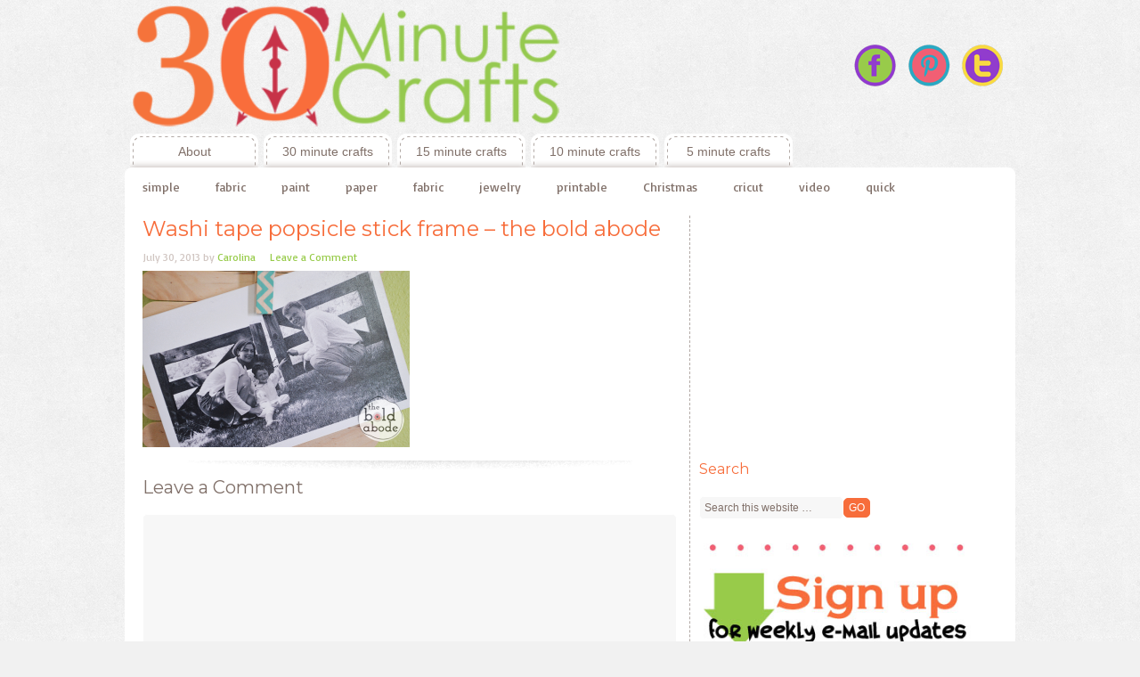

--- FILE ---
content_type: text/html
request_url: https://30minutecrafts.com/2013/07/craft-lightning-day-1-roundup-2.html/washi-tape-popsicle-stick-frame-the-bold-abode
body_size: 12423
content:
<!DOCTYPE html PUBLIC "-//W3C//DTD XHTML 1.0 Transitional//EN" "http://www.w3.org/TR/xhtml1/DTD/xhtml1-transitional.dtd">
<html xmlns="http://www.w3.org/1999/xhtml" lang="en-US" xml:lang="en-US">
<head profile="http://gmpg.org/xfn/11">
<meta http-equiv="Content-Type" content="text/html; charset=UTF-8" />
<meta name='robots' content='index, follow, max-image-preview:large, max-snippet:-1, max-video-preview:-1' />
<style>img:is([sizes="auto" i], [sizes^="auto," i]) { contain-intrinsic-size: 3000px 1500px }</style>
<!-- This site is optimized with the Yoast SEO plugin v24.7 - https://yoast.com/wordpress/plugins/seo/ -->
<title>Washi tape popsicle stick frame - the bold abode - 30 Minute Crafts</title>
<link rel="canonical" href="https://30minutecrafts.com/2013/07/craft-lightning-day-1-roundup-2.html/washi-tape-popsicle-stick-frame-the-bold-abode/" />
<meta property="og:locale" content="en_US" />
<meta property="og:type" content="article" />
<meta property="og:title" content="Washi tape popsicle stick frame - the bold abode - 30 Minute Crafts" />
<meta property="og:url" content="https://30minutecrafts.com/2013/07/craft-lightning-day-1-roundup-2.html/washi-tape-popsicle-stick-frame-the-bold-abode/" />
<meta property="og:site_name" content="30 Minute Crafts" />
<meta property="og:image" content="https://30minutecrafts.com/2013/07/craft-lightning-day-1-roundup-2.html/washi-tape-popsicle-stick-frame-the-bold-abode" />
<meta property="og:image:width" content="700" />
<meta property="og:image:height" content="464" />
<meta property="og:image:type" content="image/png" />
<script type="application/ld+json" class="yoast-schema-graph">{"@context":"https://schema.org","@graph":[{"@type":"WebPage","@id":"https://30minutecrafts.com/2013/07/craft-lightning-day-1-roundup-2.html/washi-tape-popsicle-stick-frame-the-bold-abode/","url":"https://30minutecrafts.com/2013/07/craft-lightning-day-1-roundup-2.html/washi-tape-popsicle-stick-frame-the-bold-abode/","name":"Washi tape popsicle stick frame - the bold abode - 30 Minute Crafts","isPartOf":{"@id":"https://30minutecrafts.com/#website"},"primaryImageOfPage":{"@id":"https://30minutecrafts.com/2013/07/craft-lightning-day-1-roundup-2.html/washi-tape-popsicle-stick-frame-the-bold-abode/#primaryimage"},"image":{"@id":"https://30minutecrafts.com/2013/07/craft-lightning-day-1-roundup-2.html/washi-tape-popsicle-stick-frame-the-bold-abode/#primaryimage"},"thumbnailUrl":"https://30minutecrafts.com/wp-content/uploads/2013/07/Washi-tape-popsicle-stick-frame-the-bold-abode.png","datePublished":"2013-07-30T15:12:49+00:00","breadcrumb":{"@id":"https://30minutecrafts.com/2013/07/craft-lightning-day-1-roundup-2.html/washi-tape-popsicle-stick-frame-the-bold-abode/#breadcrumb"},"inLanguage":"en-US","potentialAction":[{"@type":"ReadAction","target":["https://30minutecrafts.com/2013/07/craft-lightning-day-1-roundup-2.html/washi-tape-popsicle-stick-frame-the-bold-abode/"]}]},{"@type":"ImageObject","inLanguage":"en-US","@id":"https://30minutecrafts.com/2013/07/craft-lightning-day-1-roundup-2.html/washi-tape-popsicle-stick-frame-the-bold-abode/#primaryimage","url":"https://30minutecrafts.com/wp-content/uploads/2013/07/Washi-tape-popsicle-stick-frame-the-bold-abode.png","contentUrl":"https://30minutecrafts.com/wp-content/uploads/2013/07/Washi-tape-popsicle-stick-frame-the-bold-abode.png","width":700,"height":464},{"@type":"BreadcrumbList","@id":"https://30minutecrafts.com/2013/07/craft-lightning-day-1-roundup-2.html/washi-tape-popsicle-stick-frame-the-bold-abode/#breadcrumb","itemListElement":[{"@type":"ListItem","position":1,"name":"Home","item":"https://30minutecrafts.com/"},{"@type":"ListItem","position":2,"name":"Craft Lightning &#8211; Day 1 Roundup","item":"https://30minutecrafts.com/2013/07/craft-lightning-day-1-roundup-2.html"},{"@type":"ListItem","position":3,"name":"Washi tape popsicle stick frame &#8211; the bold abode"}]},{"@type":"WebSite","@id":"https://30minutecrafts.com/#website","url":"https://30minutecrafts.com/","name":"30 Minute Crafts","description":"Crafts and DIY done in 30 minutes or less","publisher":{"@id":"https://30minutecrafts.com/#organization"},"potentialAction":[{"@type":"SearchAction","target":{"@type":"EntryPoint","urlTemplate":"https://30minutecrafts.com/?s={search_term_string}"},"query-input":{"@type":"PropertyValueSpecification","valueRequired":true,"valueName":"search_term_string"}}],"inLanguage":"en-US"},{"@type":"Organization","@id":"https://30minutecrafts.com/#organization","name":"30 Minute Crafts","url":"https://30minutecrafts.com/","logo":{"@type":"ImageObject","inLanguage":"en-US","@id":"https://30minutecrafts.com/#/schema/logo/image/","url":"https://30minutecrafts.com/wp-content/uploads/2016/07/LARGE-square-logo.jpg","contentUrl":"https://30minutecrafts.com/wp-content/uploads/2016/07/LARGE-square-logo.jpg","width":2400,"height":2400,"caption":"30 Minute Crafts"},"image":{"@id":"https://30minutecrafts.com/#/schema/logo/image/"}}]}</script>
<!-- / Yoast SEO plugin. -->
<link rel='dns-prefetch' href='//fonts.googleapis.com' />
<link rel="alternate" type="application/rss+xml" title="30 Minute Crafts &raquo; Feed" href="https://30minutecrafts.com/feed" />
<link rel="alternate" type="application/rss+xml" title="30 Minute Crafts &raquo; Comments Feed" href="https://30minutecrafts.com/comments/feed" />
<link rel="alternate" type="application/rss+xml" title="30 Minute Crafts &raquo; Washi tape popsicle stick frame &#8211; the bold abode Comments Feed" href="https://30minutecrafts.com/2013/07/craft-lightning-day-1-roundup-2.html/washi-tape-popsicle-stick-frame-the-bold-abode/feed" />
<!-- <link rel='stylesheet' id='craftiness-theme-css' href='https://30minutecrafts.com/wp-content/themes/craftiness/style.css?ver=1.0' type='text/css' media='all' /> -->
<!-- <link rel='stylesheet' id='wp-block-library-css' href='https://30minutecrafts.com/wp-includes/css/dist/block-library/style.min.css?ver=5afd69b91bbb029a45ed2ec2d9ea5e7b' type='text/css' media='all' /> -->
<link rel="stylesheet" type="text/css" href="//30minutecrafts.com/wp-content/cache/wpfc-minified/1euc0vbk/v3rd.css" media="all"/>
<style id='classic-theme-styles-inline-css' type='text/css'>
/*! This file is auto-generated */
.wp-block-button__link{color:#fff;background-color:#32373c;border-radius:9999px;box-shadow:none;text-decoration:none;padding:calc(.667em + 2px) calc(1.333em + 2px);font-size:1.125em}.wp-block-file__button{background:#32373c;color:#fff;text-decoration:none}
</style>
<style id='global-styles-inline-css' type='text/css'>
:root{--wp--preset--aspect-ratio--square: 1;--wp--preset--aspect-ratio--4-3: 4/3;--wp--preset--aspect-ratio--3-4: 3/4;--wp--preset--aspect-ratio--3-2: 3/2;--wp--preset--aspect-ratio--2-3: 2/3;--wp--preset--aspect-ratio--16-9: 16/9;--wp--preset--aspect-ratio--9-16: 9/16;--wp--preset--color--black: #000000;--wp--preset--color--cyan-bluish-gray: #abb8c3;--wp--preset--color--white: #ffffff;--wp--preset--color--pale-pink: #f78da7;--wp--preset--color--vivid-red: #cf2e2e;--wp--preset--color--luminous-vivid-orange: #ff6900;--wp--preset--color--luminous-vivid-amber: #fcb900;--wp--preset--color--light-green-cyan: #7bdcb5;--wp--preset--color--vivid-green-cyan: #00d084;--wp--preset--color--pale-cyan-blue: #8ed1fc;--wp--preset--color--vivid-cyan-blue: #0693e3;--wp--preset--color--vivid-purple: #9b51e0;--wp--preset--gradient--vivid-cyan-blue-to-vivid-purple: linear-gradient(135deg,rgba(6,147,227,1) 0%,rgb(155,81,224) 100%);--wp--preset--gradient--light-green-cyan-to-vivid-green-cyan: linear-gradient(135deg,rgb(122,220,180) 0%,rgb(0,208,130) 100%);--wp--preset--gradient--luminous-vivid-amber-to-luminous-vivid-orange: linear-gradient(135deg,rgba(252,185,0,1) 0%,rgba(255,105,0,1) 100%);--wp--preset--gradient--luminous-vivid-orange-to-vivid-red: linear-gradient(135deg,rgba(255,105,0,1) 0%,rgb(207,46,46) 100%);--wp--preset--gradient--very-light-gray-to-cyan-bluish-gray: linear-gradient(135deg,rgb(238,238,238) 0%,rgb(169,184,195) 100%);--wp--preset--gradient--cool-to-warm-spectrum: linear-gradient(135deg,rgb(74,234,220) 0%,rgb(151,120,209) 20%,rgb(207,42,186) 40%,rgb(238,44,130) 60%,rgb(251,105,98) 80%,rgb(254,248,76) 100%);--wp--preset--gradient--blush-light-purple: linear-gradient(135deg,rgb(255,206,236) 0%,rgb(152,150,240) 100%);--wp--preset--gradient--blush-bordeaux: linear-gradient(135deg,rgb(254,205,165) 0%,rgb(254,45,45) 50%,rgb(107,0,62) 100%);--wp--preset--gradient--luminous-dusk: linear-gradient(135deg,rgb(255,203,112) 0%,rgb(199,81,192) 50%,rgb(65,88,208) 100%);--wp--preset--gradient--pale-ocean: linear-gradient(135deg,rgb(255,245,203) 0%,rgb(182,227,212) 50%,rgb(51,167,181) 100%);--wp--preset--gradient--electric-grass: linear-gradient(135deg,rgb(202,248,128) 0%,rgb(113,206,126) 100%);--wp--preset--gradient--midnight: linear-gradient(135deg,rgb(2,3,129) 0%,rgb(40,116,252) 100%);--wp--preset--font-size--small: 13px;--wp--preset--font-size--medium: 20px;--wp--preset--font-size--large: 36px;--wp--preset--font-size--x-large: 42px;--wp--preset--spacing--20: 0.44rem;--wp--preset--spacing--30: 0.67rem;--wp--preset--spacing--40: 1rem;--wp--preset--spacing--50: 1.5rem;--wp--preset--spacing--60: 2.25rem;--wp--preset--spacing--70: 3.38rem;--wp--preset--spacing--80: 5.06rem;--wp--preset--shadow--natural: 6px 6px 9px rgba(0, 0, 0, 0.2);--wp--preset--shadow--deep: 12px 12px 50px rgba(0, 0, 0, 0.4);--wp--preset--shadow--sharp: 6px 6px 0px rgba(0, 0, 0, 0.2);--wp--preset--shadow--outlined: 6px 6px 0px -3px rgba(255, 255, 255, 1), 6px 6px rgba(0, 0, 0, 1);--wp--preset--shadow--crisp: 6px 6px 0px rgba(0, 0, 0, 1);}:where(.is-layout-flex){gap: 0.5em;}:where(.is-layout-grid){gap: 0.5em;}body .is-layout-flex{display: flex;}.is-layout-flex{flex-wrap: wrap;align-items: center;}.is-layout-flex > :is(*, div){margin: 0;}body .is-layout-grid{display: grid;}.is-layout-grid > :is(*, div){margin: 0;}:where(.wp-block-columns.is-layout-flex){gap: 2em;}:where(.wp-block-columns.is-layout-grid){gap: 2em;}:where(.wp-block-post-template.is-layout-flex){gap: 1.25em;}:where(.wp-block-post-template.is-layout-grid){gap: 1.25em;}.has-black-color{color: var(--wp--preset--color--black) !important;}.has-cyan-bluish-gray-color{color: var(--wp--preset--color--cyan-bluish-gray) !important;}.has-white-color{color: var(--wp--preset--color--white) !important;}.has-pale-pink-color{color: var(--wp--preset--color--pale-pink) !important;}.has-vivid-red-color{color: var(--wp--preset--color--vivid-red) !important;}.has-luminous-vivid-orange-color{color: var(--wp--preset--color--luminous-vivid-orange) !important;}.has-luminous-vivid-amber-color{color: var(--wp--preset--color--luminous-vivid-amber) !important;}.has-light-green-cyan-color{color: var(--wp--preset--color--light-green-cyan) !important;}.has-vivid-green-cyan-color{color: var(--wp--preset--color--vivid-green-cyan) !important;}.has-pale-cyan-blue-color{color: var(--wp--preset--color--pale-cyan-blue) !important;}.has-vivid-cyan-blue-color{color: var(--wp--preset--color--vivid-cyan-blue) !important;}.has-vivid-purple-color{color: var(--wp--preset--color--vivid-purple) !important;}.has-black-background-color{background-color: var(--wp--preset--color--black) !important;}.has-cyan-bluish-gray-background-color{background-color: var(--wp--preset--color--cyan-bluish-gray) !important;}.has-white-background-color{background-color: var(--wp--preset--color--white) !important;}.has-pale-pink-background-color{background-color: var(--wp--preset--color--pale-pink) !important;}.has-vivid-red-background-color{background-color: var(--wp--preset--color--vivid-red) !important;}.has-luminous-vivid-orange-background-color{background-color: var(--wp--preset--color--luminous-vivid-orange) !important;}.has-luminous-vivid-amber-background-color{background-color: var(--wp--preset--color--luminous-vivid-amber) !important;}.has-light-green-cyan-background-color{background-color: var(--wp--preset--color--light-green-cyan) !important;}.has-vivid-green-cyan-background-color{background-color: var(--wp--preset--color--vivid-green-cyan) !important;}.has-pale-cyan-blue-background-color{background-color: var(--wp--preset--color--pale-cyan-blue) !important;}.has-vivid-cyan-blue-background-color{background-color: var(--wp--preset--color--vivid-cyan-blue) !important;}.has-vivid-purple-background-color{background-color: var(--wp--preset--color--vivid-purple) !important;}.has-black-border-color{border-color: var(--wp--preset--color--black) !important;}.has-cyan-bluish-gray-border-color{border-color: var(--wp--preset--color--cyan-bluish-gray) !important;}.has-white-border-color{border-color: var(--wp--preset--color--white) !important;}.has-pale-pink-border-color{border-color: var(--wp--preset--color--pale-pink) !important;}.has-vivid-red-border-color{border-color: var(--wp--preset--color--vivid-red) !important;}.has-luminous-vivid-orange-border-color{border-color: var(--wp--preset--color--luminous-vivid-orange) !important;}.has-luminous-vivid-amber-border-color{border-color: var(--wp--preset--color--luminous-vivid-amber) !important;}.has-light-green-cyan-border-color{border-color: var(--wp--preset--color--light-green-cyan) !important;}.has-vivid-green-cyan-border-color{border-color: var(--wp--preset--color--vivid-green-cyan) !important;}.has-pale-cyan-blue-border-color{border-color: var(--wp--preset--color--pale-cyan-blue) !important;}.has-vivid-cyan-blue-border-color{border-color: var(--wp--preset--color--vivid-cyan-blue) !important;}.has-vivid-purple-border-color{border-color: var(--wp--preset--color--vivid-purple) !important;}.has-vivid-cyan-blue-to-vivid-purple-gradient-background{background: var(--wp--preset--gradient--vivid-cyan-blue-to-vivid-purple) !important;}.has-light-green-cyan-to-vivid-green-cyan-gradient-background{background: var(--wp--preset--gradient--light-green-cyan-to-vivid-green-cyan) !important;}.has-luminous-vivid-amber-to-luminous-vivid-orange-gradient-background{background: var(--wp--preset--gradient--luminous-vivid-amber-to-luminous-vivid-orange) !important;}.has-luminous-vivid-orange-to-vivid-red-gradient-background{background: var(--wp--preset--gradient--luminous-vivid-orange-to-vivid-red) !important;}.has-very-light-gray-to-cyan-bluish-gray-gradient-background{background: var(--wp--preset--gradient--very-light-gray-to-cyan-bluish-gray) !important;}.has-cool-to-warm-spectrum-gradient-background{background: var(--wp--preset--gradient--cool-to-warm-spectrum) !important;}.has-blush-light-purple-gradient-background{background: var(--wp--preset--gradient--blush-light-purple) !important;}.has-blush-bordeaux-gradient-background{background: var(--wp--preset--gradient--blush-bordeaux) !important;}.has-luminous-dusk-gradient-background{background: var(--wp--preset--gradient--luminous-dusk) !important;}.has-pale-ocean-gradient-background{background: var(--wp--preset--gradient--pale-ocean) !important;}.has-electric-grass-gradient-background{background: var(--wp--preset--gradient--electric-grass) !important;}.has-midnight-gradient-background{background: var(--wp--preset--gradient--midnight) !important;}.has-small-font-size{font-size: var(--wp--preset--font-size--small) !important;}.has-medium-font-size{font-size: var(--wp--preset--font-size--medium) !important;}.has-large-font-size{font-size: var(--wp--preset--font-size--large) !important;}.has-x-large-font-size{font-size: var(--wp--preset--font-size--x-large) !important;}
:where(.wp-block-post-template.is-layout-flex){gap: 1.25em;}:where(.wp-block-post-template.is-layout-grid){gap: 1.25em;}
:where(.wp-block-columns.is-layout-flex){gap: 2em;}:where(.wp-block-columns.is-layout-grid){gap: 2em;}
:root :where(.wp-block-pullquote){font-size: 1.5em;line-height: 1.6;}
</style>
<link rel='stylesheet' id='googlefonts-css' href='https://fonts.googleapis.com/css?family=Montserrat:400|Basic:400' type='text/css' media='all' />
<style id='akismet-widget-style-inline-css' type='text/css'>
.a-stats {
--akismet-color-mid-green: #357b49;
--akismet-color-white: #fff;
--akismet-color-light-grey: #f6f7f7;
max-width: 350px;
width: auto;
}
.a-stats * {
all: unset;
box-sizing: border-box;
}
.a-stats strong {
font-weight: 600;
}
.a-stats a.a-stats__link,
.a-stats a.a-stats__link:visited,
.a-stats a.a-stats__link:active {
background: var(--akismet-color-mid-green);
border: none;
box-shadow: none;
border-radius: 8px;
color: var(--akismet-color-white);
cursor: pointer;
display: block;
font-family: -apple-system, BlinkMacSystemFont, 'Segoe UI', 'Roboto', 'Oxygen-Sans', 'Ubuntu', 'Cantarell', 'Helvetica Neue', sans-serif;
font-weight: 500;
padding: 12px;
text-align: center;
text-decoration: none;
transition: all 0.2s ease;
}
/* Extra specificity to deal with TwentyTwentyOne focus style */
.widget .a-stats a.a-stats__link:focus {
background: var(--akismet-color-mid-green);
color: var(--akismet-color-white);
text-decoration: none;
}
.a-stats a.a-stats__link:hover {
filter: brightness(110%);
box-shadow: 0 4px 12px rgba(0, 0, 0, 0.06), 0 0 2px rgba(0, 0, 0, 0.16);
}
.a-stats .count {
color: var(--akismet-color-white);
display: block;
font-size: 1.5em;
line-height: 1.4;
padding: 0 13px;
white-space: nowrap;
}
</style>
<script src='//30minutecrafts.com/wp-content/cache/wpfc-minified/za71efb/v3rd.js' type="text/javascript"></script>
<!-- <script type="text/javascript" src="https://30minutecrafts.com/wp-includes/js/jquery/jquery.min.js?ver=3.7.1" id="jquery-core-js"></script> -->
<!-- <script type="text/javascript" src="https://30minutecrafts.com/wp-includes/js/jquery/jquery-migrate.min.js?ver=3.4.1" id="jquery-migrate-js"></script> -->
<!--[if lt IE 9]>
<script type="text/javascript" src="https://30minutecrafts.com/wp-content/themes/genesis/lib/js/html5shiv.min.js?ver=3.7.3" id="html5shiv-js"></script>
<![endif]-->
<link rel="https://api.w.org/" href="https://30minutecrafts.com/wp-json/" /><link rel="alternate" title="JSON" type="application/json" href="https://30minutecrafts.com/wp-json/wp/v2/media/2404" /><link rel="EditURI" type="application/rsd+xml" title="RSD" href="https://30minutecrafts.com/xmlrpc.php?rsd" />
<link rel='shortlink' href='https://30minutecrafts.com/?p=2404' />
<link rel="alternate" title="oEmbed (JSON)" type="application/json+oembed" href="https://30minutecrafts.com/wp-json/oembed/1.0/embed?url=https%3A%2F%2F30minutecrafts.com%2F2013%2F07%2Fcraft-lightning-day-1-roundup-2.html%2Fwashi-tape-popsicle-stick-frame-the-bold-abode" />
<link rel="alternate" title="oEmbed (XML)" type="text/xml+oembed" href="https://30minutecrafts.com/wp-json/oembed/1.0/embed?url=https%3A%2F%2F30minutecrafts.com%2F2013%2F07%2Fcraft-lightning-day-1-roundup-2.html%2Fwashi-tape-popsicle-stick-frame-the-bold-abode&#038;format=xml" />
<style type='text/css' media='screen'>
h1{ font-family:"Montserrat", arial, sans-serif;}
h2{ font-family:"Montserrat", arial, sans-serif;}
h3{ font-family:"Montserrat", arial, sans-serif;}
h4{ font-family:"Montserrat", arial, sans-serif;}
h5{ font-family:"Montserrat", arial, sans-serif;}
h6{ font-family:"Montserrat", arial, sans-serif;}
body{ font-family:"Basic", arial, sans-serif;}
blockquote{ font-family:"Basic", arial, sans-serif;}
p{ font-family:"Basic", arial, sans-serif;}
li{ font-family:"Basic", arial, sans-serif;}
</style>
<!-- fonts delivered by Wordpress Google Fonts, a plugin by Adrian3.com --><link rel="pingback" href="https://30minutecrafts.com/xmlrpc.php" />
<style type="text/css">#header { background: url(https://30minutecrafts.com/wp-content/uploads/2016/07/cropped-final-rectangle-logo.png) no-repeat !important; }</style>
<script>
(function(i,s,o,g,r,a,m){i['GoogleAnalyticsObject']=r;i[r]=i[r]||function(){
(i[r].q=i[r].q||[]).push(arguments)},i[r].l=1*new Date();a=s.createElement(o),
m=s.getElementsByTagName(o)[0];a.async=1;a.src=g;m.parentNode.insertBefore(a,m)
})(window,document,'script','//www.google-analytics.com/analytics.js','ga');
ga('create', 'UA-35637171-1', '30minutecrafts.com');
ga('send', 'pageview');
</script>
<meta name="p:domain_verify" content="43119bf72a1eff36a03d2b4a77be758c"/>
<meta name="google-site-verification" content="sjk1x720vE-1oFIy_7Iz3e4C8UYm_kJFTaWuTkzhmH0" /><link rel="icon" href="https://30minutecrafts.com/wp-content/uploads/2016/07/cropped-512px-logo-32x32.jpg" sizes="32x32" />
<link rel="icon" href="https://30minutecrafts.com/wp-content/uploads/2016/07/cropped-512px-logo-192x192.jpg" sizes="192x192" />
<link rel="apple-touch-icon" href="https://30minutecrafts.com/wp-content/uploads/2016/07/cropped-512px-logo-180x180.jpg" />
<meta name="msapplication-TileImage" content="https://30minutecrafts.com/wp-content/uploads/2016/07/cropped-512px-logo-270x270.jpg" />
</head>
<body class="attachment attachment-template-default single single-attachment postid-2404 attachmentid-2404 attachment-png custom-header header-image content-sidebar craftiness-yellow"><div id="wrap"><div id="header"><div class="wrap"><div id="title-area"><p id="title"><a href="https://30minutecrafts.com/">30 Minute Crafts</a></p><p id="description">Crafts and DIY done in 30 minutes or less</p></div><div class="widget-area header-widget-area"><div id="text-2" class="widget widget_text"><div class="widget-wrap">			<div class="textwidget"><center> <a href="https://www.facebook.com/30minutecrafts" target="_blank"><img src=" https://30minutecrafts.com/wp-content/uploads/2012/10/smfbbt.png" style="" border="0" /></a>
<a href="https://pinterest.com/craftmoore/30-minute-crafts/" target="_blank"><img src="https://30minutecrafts.com/wp-content/uploads/2012/10/smpinbt.png" style="" border="0" /></a>
<a href="https://www.twitter.com/30minutecrafts" target="_blank"><img src=" https://30minutecrafts.com/wp-content/uploads/2012/10/smtwtlg.png " style="" border="0" /></a>
</center>
</div>
</div></div>
</div></div></div><div id="nav"><div class="wrap"><ul id="menu-one" class="menu genesis-nav-menu menu-primary js-superfish"><li id="menu-item-147" class="menu-item menu-item-type-post_type menu-item-object-page menu-item-has-children menu-item-147"><a href="https://30minutecrafts.com/about">About</a>
<ul class="sub-menu">
<li id="menu-item-2251" class="menu-item menu-item-type-post_type menu-item-object-page menu-item-2251"><a href="https://30minutecrafts.com/about">About</a></li>
<li id="menu-item-2250" class="menu-item menu-item-type-post_type menu-item-object-page menu-item-2250"><a href="https://30minutecrafts.com/privacy-policy">Privacy Policy</a></li>
</ul>
</li>
<li id="menu-item-9794" class="menu-item menu-item-type-taxonomy menu-item-object-category menu-item-9794"><a href="https://30minutecrafts.com/category/30-minutes">30 minute crafts</a></li>
<li id="menu-item-9793" class="menu-item menu-item-type-taxonomy menu-item-object-category menu-item-9793"><a href="https://30minutecrafts.com/category/15-minute-crafts">15 minute crafts</a></li>
<li id="menu-item-10406" class="menu-item menu-item-type-taxonomy menu-item-object-category menu-item-10406"><a href="https://30minutecrafts.com/category/10-minutes">10 minute crafts</a></li>
<li id="menu-item-10407" class="menu-item menu-item-type-taxonomy menu-item-object-category menu-item-10407"><a href="https://30minutecrafts.com/category/5-minute-crafts">5 minute crafts</a></li>
</ul></div></div><div id="subnav"><div class="wrap"><ul id="menu-two" class="menu genesis-nav-menu menu-secondary js-superfish"><li id="menu-item-117" class="menu-item menu-item-type-taxonomy menu-item-object-category menu-item-117"><a href="https://30minutecrafts.com/category/simple">simple</a></li>
<li id="menu-item-119" class="menu-item menu-item-type-taxonomy menu-item-object-category menu-item-119"><a href="https://30minutecrafts.com/category/fabric">fabric</a></li>
<li id="menu-item-224" class="menu-item menu-item-type-taxonomy menu-item-object-category menu-item-224"><a href="https://30minutecrafts.com/category/paint">paint</a></li>
<li id="menu-item-225" class="menu-item menu-item-type-taxonomy menu-item-object-category menu-item-225"><a href="https://30minutecrafts.com/category/paper">paper</a></li>
<li id="menu-item-7006" class="menu-item menu-item-type-taxonomy menu-item-object-category menu-item-7006"><a href="https://30minutecrafts.com/category/fabric">fabric</a></li>
<li id="menu-item-7007" class="menu-item menu-item-type-taxonomy menu-item-object-category menu-item-7007"><a href="https://30minutecrafts.com/category/jewelry">jewelry</a></li>
<li id="menu-item-7008" class="menu-item menu-item-type-taxonomy menu-item-object-category menu-item-7008"><a href="https://30minutecrafts.com/category/printable-2">printable</a></li>
<li id="menu-item-7005" class="menu-item menu-item-type-taxonomy menu-item-object-category menu-item-7005"><a href="https://30minutecrafts.com/category/christmas">Christmas</a></li>
<li id="menu-item-10409" class="menu-item menu-item-type-taxonomy menu-item-object-category menu-item-10409"><a href="https://30minutecrafts.com/category/cricut">cricut</a></li>
<li id="menu-item-10410" class="menu-item menu-item-type-taxonomy menu-item-object-category menu-item-10410"><a href="https://30minutecrafts.com/category/video">video</a></li>
<li id="menu-item-10411" class="menu-item menu-item-type-taxonomy menu-item-object-category menu-item-10411"><a href="https://30minutecrafts.com/category/quick">quick</a></li>
</ul></div></div><div id="inner"><div class="wrap"><div id="content-sidebar-wrap"><div id="content" class="hfeed"><div class="post-2404 attachment type-attachment status-inherit hentry entry"><h1 class="entry-title">Washi tape popsicle stick frame &#8211; the bold abode</h1>
<div class="post-info"><span class="date published time" title="2013-07-30T08:12:49-07:00">July 30, 2013</span>  by <span class="author vcard"><span class="fn"><a href="https://30minutecrafts.com/author/carolina" rel="author">Carolina</a></span></span> <span class="post-comments"><a href="https://30minutecrafts.com/2013/07/craft-lightning-day-1-roundup-2.html/washi-tape-popsicle-stick-frame-the-bold-abode#respond">Leave a Comment</a></span> </div><div class="entry-content"><p class="attachment"><a href='https://30minutecrafts.com/wp-content/uploads/2013/07/Washi-tape-popsicle-stick-frame-the-bold-abode.png'><img decoding="async" width="300" height="198" src="https://30minutecrafts.com/wp-content/uploads/2013/07/Washi-tape-popsicle-stick-frame-the-bold-abode-300x198.png" class="attachment-medium size-medium" alt="" srcset="https://30minutecrafts.com/wp-content/uploads/2013/07/Washi-tape-popsicle-stick-frame-the-bold-abode-300x198.png 300w, https://30minutecrafts.com/wp-content/uploads/2013/07/Washi-tape-popsicle-stick-frame-the-bold-abode.png 700w" sizes="(max-width: 300px) 100vw, 300px" /></a></p>
</div><div class="post-meta"> </div></div>	<div id="respond" class="comment-respond">
<h3 id="reply-title" class="comment-reply-title">Leave a Comment <small><a rel="nofollow" id="cancel-comment-reply-link" href="/2013/07/craft-lightning-day-1-roundup-2.html/washi-tape-popsicle-stick-frame-the-bold-abode#respond" style="display:none;">Cancel reply</a></small></h3><form action="https://30minutecrafts.com/wp-comments-post.php" method="post" id="commentform" class="comment-form" novalidate><p class="comment-form-comment"><textarea id="comment" name="comment" cols="45" rows="8" tabindex="4" aria-required="true"></textarea></p><p class="comment-form-author"><input id="author" name="author" type="text" value="" size="30" tabindex="1" aria-required="true" /><label for="author">Name</label> <span class="required">*</span></p>
<p class="comment-form-email"><input id="email" name="email" type="text" value="" size="30" tabindex="2" aria-required="true" /><label for="email">Email</label> <span class="required">*</span></p>
<p class="comment-form-url"><input id="url" name="url" type="text" value="" size="30" tabindex="3" /><label for="url">Website</label></p>
<p class="form-submit"><input name="submit" type="submit" id="submit" class="submit" value="Post Comment" /> <input type='hidden' name='comment_post_ID' value='2404' id='comment_post_ID' />
<input type='hidden' name='comment_parent' id='comment_parent' value='0' />
</p><p style="display: none;"><input type="hidden" id="akismet_comment_nonce" name="akismet_comment_nonce" value="eed4538200" /></p><p style="display: none !important;" class="akismet-fields-container" data-prefix="ak_"><label>&#916;<textarea name="ak_hp_textarea" cols="45" rows="8" maxlength="100"></textarea></label><input type="hidden" id="ak_js_1" name="ak_js" value="50"/><script>document.getElementById( "ak_js_1" ).setAttribute( "value", ( new Date() ).getTime() );</script></p></form>	</div><!-- #respond -->
<p class="akismet_comment_form_privacy_notice">This site uses Akismet to reduce spam. <a href="https://akismet.com/privacy/" target="_blank" rel="nofollow noopener">Learn how your comment data is processed.</a></p></div><div id="sidebar" class="sidebar widget-area"><div id="text-5" class="widget widget_text"><div class="widget-wrap">			<div class="textwidget"><script type="text/javascript"><!--
google_ad_client = "ca-pub-3581467114911665";
/* 30 Minute Crafts */
google_ad_slot = "0108938367";
google_ad_width = 300;
google_ad_height = 250;
//-->
</script>
<script type="text/javascript" src="https://pagead2.googlesyndication.com/pagead/show_ads.js">
</script></div>
</div></div>
<div id="search-3" class="widget widget_search"><div class="widget-wrap"><h4 class="widget-title widgettitle">Search</h4>
<form method="get" class="searchform search-form" action="https://30minutecrafts.com/" role="search" ><input type="text" value="Search this website &#x02026;" name="s" class="s search-input" onfocus="if ('Search this website &#x2026;' === this.value) {this.value = '';}" onblur="if ('' === this.value) {this.value = 'Search this website &#x2026;';}" /><input type="submit" class="searchsubmit search-submit" value="Go" /></form></div></div>
<div id="text-23" class="widget widget_text"><div class="widget-wrap">			<div class="textwidget"><img src="https://30minutecrafts.com/wp-content/uploads/2015/05/divider-bar.jpg" style="" border="0" /></a>
<img src="https://30minutecrafts.com/wp-content/uploads/2015/05/sign-up-bar-copy.jpg" style="" border="0" /></a>
<div class="fd-ef-5ef6e6f69eb55b00269bdd55">
<style>
html.fd-ef-5ef6e6f69eb55b00269bdd55 {
font-size: 10px;
font-family: sans-serif;
line-height: 1.15;
-ms-overflow-style: scrollbar;
-ms-text-size-adjust: 100%;
-webkit-text-size-adjust: 100%;
-webkit-tap-highlight-color: rgba(0, 0, 0, 0);
}
.fd-ef-5ef6e6f69eb55b00269bdd55 *,
.fd-ef-5ef6e6f69eb55b00269bdd55 *::before,
.fd-ef-5ef6e6f69eb55b00269bdd55 *::after {
box-sizing: border-box;
}
.fd-ef-5ef6e6f69eb55b00269bdd55 body {
margin: 0;
}
.fd-ef-5ef6e6f69eb55b00269bdd55 [tabindex="-1"]:focus {
outline: none !important;
}
.fd-ef-5ef6e6f69eb55b00269bdd55 hr {
height: 0;
overflow: visible;
box-sizing: content-box;
}
.fd-ef-5ef6e6f69eb55b00269bdd55 h1,
.fd-ef-5ef6e6f69eb55b00269bdd55 h2,
.fd-ef-5ef6e6f69eb55b00269bdd55 h3,
.fd-ef-5ef6e6f69eb55b00269bdd55 h4,
.fd-ef-5ef6e6f69eb55b00269bdd55 h5,
.fd-ef-5ef6e6f69eb55b00269bdd55 h6 {
margin-top: 0;
margin-bottom: 0.7em;
}
.fd-ef-5ef6e6f69eb55b00269bdd55 p {
margin-top: 0;
margin-bottom: 1rem;
}
.fd-ef-5ef6e6f69eb55b00269bdd55 abbr[title],
.fd-ef-5ef6e6f69eb55b00269bdd55 abbr[data-original-title] {
cursor: help;
border-bottom: 0;
-webkit-text-decoration: underline dotted;
text-decoration: underline dotted;
}
.fd-ef-5ef6e6f69eb55b00269bdd55 address {
font-style: normal;
line-height: inherit;
margin-bottom: 1.4rem;
}
.fd-ef-5ef6e6f69eb55b00269bdd55 ol,
.fd-ef-5ef6e6f69eb55b00269bdd55 ul,
.fd-ef-5ef6e6f69eb55b00269bdd55 dl {
margin-top: 0;
margin-bottom: 1.4rem;
}
.fd-ef-5ef6e6f69eb55b00269bdd55 ol ol,
.fd-ef-5ef6e6f69eb55b00269bdd55 ul ul,
.fd-ef-5ef6e6f69eb55b00269bdd55 ol ul,
.fd-ef-5ef6e6f69eb55b00269bdd55 ul ol {
margin-bottom: 0;
}
.fd-ef-5ef6e6f69eb55b00269bdd55 dt {
font-weight: bolder;
}
.fd-ef-5ef6e6f69eb55b00269bdd55 dd {
margin-left: 0;
margin-bottom: 0.7rem;
}
.fd-ef-5ef6e6f69eb55b00269bdd55 blockquote {
margin: 0 0 1.4rem;
}
.fd-ef-5ef6e6f69eb55b00269bdd55 dfn {
font-style: italic;
}
.fd-ef-5ef6e6f69eb55b00269bdd55 b,
.fd-ef-5ef6e6f69eb55b00269bdd55 strong {
font-weight: bolder;
}
.fd-ef-5ef6e6f69eb55b00269bdd55 small {
font-size: 80%;
}
.fd-ef-5ef6e6f69eb55b00269bdd55 sub,
.fd-ef-5ef6e6f69eb55b00269bdd55 sup {
position: relative;
font-size: 75%;
line-height: 0;
vertical-align: baseline;
}
.fd-ef-5ef6e6f69eb55b00269bdd55 sub {
bottom: -0.25em;
}
.fd-ef-5ef6e6f69eb55b00269bdd55 sup {
top: -0.5em;
}
.fd-ef-5ef6e6f69eb55b00269bdd55 a {
color: #000000;
text-decoration: none;
background-color: transparent;
-webkit-text-decoration-skip: objects;
}
.fd-ef-5ef6e6f69eb55b00269bdd55 a:hover {
color: #4396fd;
text-decoration: none;
}
.fd-ef-5ef6e6f69eb55b00269bdd55 pre,
.fd-ef-5ef6e6f69eb55b00269bdd55 code,
.fd-ef-5ef6e6f69eb55b00269bdd55 kbd,
.fd-ef-5ef6e6f69eb55b00269bdd55 samp {
font-size: 1em;
font-family: monospace;
}
.fd-ef-5ef6e6f69eb55b00269bdd55 pre {
overflow: auto;
margin-top: 0;
margin-bottom: 1.4rem;
}
.fd-ef-5ef6e6f69eb55b00269bdd55 figure {
margin: 0 0 1.4rem;
}
.fd-ef-5ef6e6f69eb55b00269bdd55 img {
border-style: none;
vertical-align: middle;
}
.fd-ef-5ef6e6f69eb55b00269bdd55 svg:not(:root) {
overflow: hidden;
}
.fd-ef-5ef6e6f69eb55b00269bdd55 a,
.fd-ef-5ef6e6f69eb55b00269bdd55 area,
.fd-ef-5ef6e6f69eb55b00269bdd55 button,
.fd-ef-5ef6e6f69eb55b00269bdd55 [role="button"],
.fd-ef-5ef6e6f69eb55b00269bdd55 input,
.fd-ef-5ef6e6f69eb55b00269bdd55 label,
.fd-ef-5ef6e6f69eb55b00269bdd55 select,
.fd-ef-5ef6e6f69eb55b00269bdd55 summary,
.fd-ef-5ef6e6f69eb55b00269bdd55 textarea {
touch-action: manipulation;
}
.fd-ef-5ef6e6f69eb55b00269bdd55 label {
display: inline-block;
font-weight: bolder;
margin-bottom: 0.7rem;
}
.fd-ef-5ef6e6f69eb55b00269bdd55 button:focus {
outline: 1px dotted;
}
.fd-ef-5ef6e6f69eb55b00269bdd55 input,
.fd-ef-5ef6e6f69eb55b00269bdd55 button,
.fd-ef-5ef6e6f69eb55b00269bdd55 select,
.fd-ef-5ef6e6f69eb55b00269bdd55 optgroup,
.fd-ef-5ef6e6f69eb55b00269bdd55 textarea {
margin: 0;
font-size: inherit;
font-family: inherit;
line-height: inherit;
}
.fd-ef-5ef6e6f69eb55b00269bdd55 button,
.fd-ef-5ef6e6f69eb55b00269bdd55 input {
overflow: visible;
}
.fd-ef-5ef6e6f69eb55b00269bdd55 button,
.fd-ef-5ef6e6f69eb55b00269bdd55 select {
text-transform: none;
}
.fd-ef-5ef6e6f69eb55b00269bdd55 button,
html.fd-ef-5ef6e6f69eb55b00269bdd55 [type="button"],
.fd-ef-5ef6e6f69eb55b00269bdd55 [type="reset"],
.fd-ef-5ef6e6f69eb55b00269bdd55 [type="submit"] {
-webkit-appearance: button;
}
.fd-ef-5ef6e6f69eb55b00269bdd55 button::-moz-focus-inner,
.fd-ef-5ef6e6f69eb55b00269bdd55 [type="button"]::-moz-focus-inner,
.fd-ef-5ef6e6f69eb55b00269bdd55 [type="reset"]::-moz-focus-inner,
.fd-ef-5ef6e6f69eb55b00269bdd55 [type="submit"]::-moz-focus-inner {
padding: 0;
border-style: none;
}
.fd-ef-5ef6e6f69eb55b00269bdd55 input[type="radio"],
.fd-ef-5ef6e6f69eb55b00269bdd55 input[type="checkbox"] {
padding: 0;
box-sizing: border-box;
}
.fd-ef-5ef6e6f69eb55b00269bdd55 input[type="date"],
.fd-ef-5ef6e6f69eb55b00269bdd55 input[type="time"],
.fd-ef-5ef6e6f69eb55b00269bdd55 input[type="datetime-local"],
.fd-ef-5ef6e6f69eb55b00269bdd55 input[type="month"] {
-webkit-appearance: listbox;
}
.fd-ef-5ef6e6f69eb55b00269bdd55 textarea {
resize: vertical;
overflow: auto;
}
.fd-ef-5ef6e6f69eb55b00269bdd55 fieldset {
border: 0;
margin: 0;
padding: 0;
min-width: 0;
}
.fd-ef-5ef6e6f69eb55b00269bdd55 legend {
color: inherit;
width: 100%;
display: block;
padding: 0;
font-size: 2.0999999999999996rem;
max-width: 100%;
line-height: inherit;
white-space: normal;
margin-bottom: 0.7rem;
}
.fd-ef-5ef6e6f69eb55b00269bdd55 progress {
vertical-align: baseline;
}
.fd-ef-5ef6e6f69eb55b00269bdd55 [type="number"]::-webkit-inner-spin-button,
.fd-ef-5ef6e6f69eb55b00269bdd55 [type="number"]::-webkit-outer-spin-button {
height: auto;
}
.fd-ef-5ef6e6f69eb55b00269bdd55 [type="search"] {
outline-offset: -2px;
-webkit-appearance: none;
}
.fd-ef-5ef6e6f69eb55b00269bdd55 [type="search"]::-webkit-search-cancel-button,
.fd-ef-5ef6e6f69eb55b00269bdd55 [type="search"]::-webkit-search-decoration {
-webkit-appearance: none;
}
.fd-ef-5ef6e6f69eb55b00269bdd55 ::-webkit-file-upload-button {
font: inherit;
-webkit-appearance: button;
}
.fd-ef-5ef6e6f69eb55b00269bdd55 output {
display: inline-block;
}
.fd-ef-5ef6e6f69eb55b00269bdd55 summary {
display: list-item;
}
.fd-ef-5ef6e6f69eb55b00269bdd55 template {
display: none;
}
.fd-ef-5ef6e6f69eb55b00269bdd55 [hidden] {
display: none !important;
}
html.fd-ef-5ef6e6f69eb55b00269bdd55,
html.fd-ef-5ef6e6f69eb55b00269bdd55 body {
width: 100%;
height: 100%;
}
.fd-ef-5ef6e6f69eb55b00269bdd55 .fd-form-control {
width: 100%;
display: block;
box-shadow: none;
-webkit-transition: all 0.4s;
transition: all 0.4s;
}
.fd-ef-5ef6e6f69eb55b00269bdd55 .fd-form-control::-webkit-input-placeholder {
color: inherit;
opacity: 1;
}
.fd-ef-5ef6e6f69eb55b00269bdd55 .fd-form-control::-webkit-input-placeholder,
.fd-ef-5ef6e6f69eb55b00269bdd55 .fd-form-control::-moz-placeholder,
.fd-ef-5ef6e6f69eb55b00269bdd55 .fd-form-control:-ms-input-placeholder,
.fd-ef-5ef6e6f69eb55b00269bdd55 .fd-form-control::placeholder {
color: inherit;
opacity: 1;
}
.fd-ef-5ef6e6f69eb55b00269bdd55 .fd-form-description {
margin: 5px 0 0 0;
font-size: 0.9em;
}
.fd-ef-5ef6e6f69eb55b00269bdd55 .fd-form-feedback {
margin: 5px 0 0 0;
font-size: 0.9em;
}
.fd-ef-5ef6e6f69eb55b00269bdd55 .fd-form-group {
margin: 0 0 1.5rem;
position: relative;
}
.fd-ef-5ef6e6f69eb55b00269bdd55 .fd-form-group.fd-has-success .fd-form-feedback,
.fd-ef-5ef6e6f69eb55b00269bdd55 .fd-form-group.fd-has-success .fd-form-check {
color: #02dba8 !important;
}
.fd-ef-5ef6e6f69eb55b00269bdd55 .fd-form-group.fd-has-success .fd-form-control {
color: #02dba8 !important;
border-color: #02dba8 !important;
}
.fd-ef-5ef6e6f69eb55b00269bdd55 .fd-form-group.fd-has-success .fd-form-feedback {
display: block;
}
.fd-ef-5ef6e6f69eb55b00269bdd55 .fd-form-group.fd-has-error .fd-form-feedback,
.fd-ef-5ef6e6f69eb55b00269bdd55 .fd-form-group.fd-has-error .fd-form-check {
color: #eb3d3b !important;
}
.fd-ef-5ef6e6f69eb55b00269bdd55 .fd-form-group.fd-has-error .fd-form-control {
color: #eb3d3b !important;
border-color: #eb3d3b !important;
}
.fd-ef-5ef6e6f69eb55b00269bdd55 .fd-form-group.fd-has-error .fd-form-feedback {
display: block;
}
.fd-ef-5ef6e6f69eb55b00269bdd55 .fd-btn {
cursor: pointer;
display: -webkit-inline-box;
display: inline-flex;
box-shadow: none;
text-align: center;
-webkit-transition: all 0.4s;
transition: all 0.4s;
-webkit-box-align: center;
align-items: center;
text-shadow: none;
white-space: normal;
-webkit-box-pack: center;
justify-content: center;
text-decoration: none;
}
.fd-ef-5ef6e6f69eb55b00269bdd55 .fd-btn.disabled,
.fd-ef-5ef6e6f69eb55b00269bdd55 .fd-btn:disabled {
opacity: 0.8;
}
.fd-ef-5ef6e6f69eb55b00269bdd55 .fd-btn p {
margin: 0;
}
.fd-ef-5ef6e6f69eb55b00269bdd55 .ff__root {
background: #ffffff;
}
.fd-ef-5ef6e6f69eb55b00269bdd55 .ff__container {
margin: 0 auto;
max-width: 576px;
background: #ffffff;
}
.fd-ef-5ef6e6f69eb55b00269bdd55 .ff__form {
color: #333333;
width: 100%;
margin: 0;
padding: 30px;
font-size: 16px;
text-align: center;
font-family: Helvetica, sans-serif;
font-weight: 300;
line-height: 1.6;
letter-spacing: 0.1px;
text-transform: none;
}
.fd-ef-5ef6e6f69eb55b00269bdd55 .ff__title {
color: #000000;
width: 100%;
margin: 0 0 25px;
display: block;
font-size: 0px;
text-align: center;
font-family: Helvetica, sans-serif;
font-weight: 700;
line-height: 0.5;
letter-spacing: 0px;
text-transform: none;
}
.fd-ef-5ef6e6f69eb55b00269bdd55 .ff__title p {
margin: 0;
}
.fd-ef-5ef6e6f69eb55b00269bdd55 .ff__subtitle {
width: 100%;
margin: 0 0 30px;
display: block;
}
.fd-ef-5ef6e6f69eb55b00269bdd55 .ff__subtitle p {
margin: 0;
}
.fd-ef-5ef6e6f69eb55b00269bdd55 .fd-has-success .ff__fields {
display: none;
}
.fd-ef-5ef6e6f69eb55b00269bdd55 .ff__fields .fd-form-group {
margin-bottom: 10px;
}
.fd-ef-5ef6e6f69eb55b00269bdd55 .ff__fields .fd-form-group:last-child {
margin-bottom: 0;
}
.fd-ef-5ef6e6f69eb55b00269bdd55 .ff__grid {
margin: -10px -5px 0;
display: -webkit-box;
display: flex;
flex-wrap: wrap;
-webkit-box-pack: center;
justify-content: center;
}
.fd-ef-5ef6e6f69eb55b00269bdd55 .ff__cell {
margin: 10px 0 0 0;
padding: 0 5px;
-webkit-box-flex: 1;
flex-grow: 1;
max-width: 250px;
min-width: 140px;
flex-basic: 0%;
flex-shrink: 0;
}
@media (max-width: 575px) {
.fd-ef-5ef6e6f69eb55b00269bdd55 .ff__cell {
-webkit-box-flex: 0;
flex: 0 0 100%;
max-width: 100%;
}
}
.fd-ef-5ef6e6f69eb55b00269bdd55 .ff__control {
color: #000000;
border: 1px solid #dddddd;
height: 46px;
display: block;
padding: 12px 20px;
font-size: 13px;
background: transparent;
text-align: left;
font-family: Helvetica, sans-serif;
font-weight: 400;
line-height: 20px;
border-radius: 4.6000000000000005px;
letter-spacing: 0.1px;
text-transform: none;
}
.fd-ef-5ef6e6f69eb55b00269bdd55 .ff__footer {
-webkit-box-flex: 0;
flex: 0 0 auto;
padding: 0 5px;
margin-top: 10px;
}
@media (max-width: 575px) {
.fd-ef-5ef6e6f69eb55b00269bdd55 .ff__footer {
margin-top: 25px;
}
}
.fd-ef-5ef6e6f69eb55b00269bdd55 .ff__button {
color: #ffffff;
border: 1px solid #000000;
display: inline-block;
padding: 12px 20px;
font-size: 13px;
background: #000000;
text-align: center;
font-family: Helvetica, sans-serif;
font-weight: 400;
line-height: 20px;
border-radius: 0px;
letter-spacing: 0.1px;
text-transform: none;
}
.fd-ef-5ef6e6f69eb55b00269bdd55 .ff__success {
display: none;
}
.fd-ef-5ef6e6f69eb55b00269bdd55 .fd-has-success .ff__success {
display: block;
}
.fd-ef-5ef6e6f69eb55b00269bdd55 .ff__success>*:last-child {
margin-bottom: 0;
}
.fd-ef-5ef6e6f69eb55b00269bdd55 .ff__error {
margin: 10px 0 0 0;
display: none;
}
.fd-ef-5ef6e6f69eb55b00269bdd55 .fd-has-error .ff__error {
display: block;
}
.fd-ef-5ef6e6f69eb55b00269bdd55 .ff__error>*:last-child {
margin-bottom: 0;
}
</style>
<div class="ff__root">
<div class="ff__container">
<form class="ff__form" action="https://form.flodesk.com/submit" method="post" data-form="fdv2">
<h3 class="ff__title">
<div></div>
</h3>
<div class="ff__subtitle">
<div>
<p>Subscribers learn our top 5 MUST HAVE craft supplies!</p>
</div>
</div>
<div class="ff__fields">
<input type="text" name="name" value="" style="display: none" />
<input type="hidden" name="submitToken" value="bc37ec04f3615adec021cece9e1528f11816d33e6e4290c87e747d3f74a7eaf3879a933a5e984e08b77ef2c91408c39ce68f29da6f6ed770029dc8f6a5af2cd1b25a69d1f96e30733f741067af8bc0396627a5c88079ce75d0001338fed1af19" />
<div class="ff__grid">
<div class="ff__cell">
<div class="fd-form-group">
<input name="firstName" class="fd-form-control ff__control" placeholder="First name">
</div>
</div>
<div class="ff__cell">
<div class="fd-form-group">
<input name="lastName" class="fd-form-control ff__control" placeholder="Last name">
</div>
</div>
<div class="ff__cell">
<div class="fd-form-group">
<input name="email" class="fd-form-control ff__control" placeholder="Email address">
</div>
</div>
<div class="ff__footer">
<button type="submit" class="fd-btn ff__button" data-form-el="submit">
<span>Subscribe</span>
</button>
</div>
</div>
</div>
<div class="fd-success ff__success" data-form-el="success">
<p>Thanks! Keep an eye on your inbox for updates.</p>
</div>
<div class="fd-error ff__error" data-form-el="error"></div>
</form>
</div>
</div>
<img height="1" width="1" style="display:none" src="https://t.flodesk.com/utm.gif?r=5ef6e6f69eb55b00269bdd55" />
<script src="https://assets.flodesk.com/form.js?v=1593239631115"></script>
</div></div>
</div></div>
<div id="text-22" class="widget widget_text"><div class="widget-wrap">			<div class="textwidget"> <center><a href="https://30minutecrafts.com/about"><img src="https://30minutecrafts.com/wp-content/uploads/2016/07/hello-300-by-250.jpg" alt="About Me" height="250" width="300"></center>
</div>
</div></div>
<div id="text-6" class="widget widget_text"><div class="widget-wrap">			<div class="textwidget"><script type="text/javascript"><!--
google_ad_client = "ca-pub-3581467114911665";
/* 30 Minute crafts 2 */
google_ad_slot = "8119846115";
google_ad_width = 300;
google_ad_height = 250;
//-->
</script>
<script type="text/javascript" src="https://pagead2.googlesyndication.com/pagead/show_ads.js">
</script></div>
</div></div>
<div id="text-18" class="widget widget_text"><div class="widget-wrap"><h4 class="widget-title widgettitle">Popular Posts</h4>
<div class="textwidget"><center><a href="https://30minutecrafts.com/2014/08/emergency-chocolate-craft-case-emergency-break-glass.html"><img src="https://30minutecrafts.com/wp-content/uploads/2016/07/emergency-chocolate.jpg" alt="Emergency Chocolate" height="100" width="300">
<a href="https://30minutecrafts.com/2014/01/one-hour-bag.html"><img src="https://30minutecrafts.com/wp-content/uploads/2016/07/the-one-hour-bag.jpg" alt="One Hour Bag" height="100" width="300">
<a href="https://30minutecrafts.com/2013/11/disneys-frozen-olav-snow-storm-bottle.html"><img src="https://30minutecrafts.com/wp-content/uploads/2016/07/olaf-in-a-snow-storm.jpg" alt="Olaf in a Snow Storm" height="100" width="300">
<a href="https://30minutecrafts.com/2013/07/3d-minion-goggles.html"><img src="https://30minutecrafts.com/wp-content/uploads/2016/07/printable-minion-goggles.jpg" alt="Printable 3D Minion Goggles" height="100" width="300">
<a href="https://30minutecrafts.com/2014/01/beer-flowers-valentines-day.html"><img src="https://30minutecrafts.com/wp-content/uploads/2016/07/beer-bottle-bouquet.jpg" alt="Beer Bottle Bouquet" height="100" width="300">
<a href="https://30minutecrafts.com/2013/01/glass-jar-roses.html"><img src="https://30minutecrafts.com/wp-content/uploads/2016/07/felt-flower-jars-300x100.png" alt="Glass Jar Roses" height="100" width="300">
<a href="https://30minutecrafts.com/2013/05/how-to-make-a-cowboy-vest-in-15-minutes.html"><img src="https://30minutecrafts.com/wp-content/uploads/2016/07/felt-cowboy-vest.jpg" alt="15 Minute Cowboy Vest" height="100" width="300">
<a href="https://30minutecrafts.com/2013/02/there-is-a-yottle-in-my-bottle-dr-seuss-craft.html"><img src="https://30minutecrafts.com/wp-content/uploads/2016/07/seuss-yottle-in-a-bottle.jpg" alt="Yottle in my Bottle" height="100" width="300">
<a href="https://30minutecrafts.com/2014/07/harry-potter-time-turner-necklace.html"><img src="https://30minutecrafts.com/wp-content/uploads/2016/07/time-turner-necklace.jpg" alt="Time Turner Necklace" height="100" width="300">
<a href="https://30minutecrafts.com/2013/05/simple-stitched-circle-clutch.html"><img src="https://30minutecrafts.com/wp-content/uploads/2016/07/circle-clutch.jpg" alt="Simple Circle Clutch" height="100" width="300">
<a href="https://30minutecrafts.com
/2013/08/washcloth-hand-puppet.html"><img src="https://30minutecrafts.com/wp-content/uploads/2016/07/Washcloth-Hand-Puppet.jpg" alt="Washcloth Hand Puppet" height="100" width="300">
<a href="https://30minutecrafts.com
/2015/01/simple-diy-thing-1-thing-2-hair.html"><img src="https://30minutecrafts.com/wp-content/uploads/2016/07/Thing-1-thing-2-hair.jpg" alt="Thing 1 and Thing 2 Hair" height="100" width="300">
</center>
</div>
</div></div>
<div id="text-12" class="widget widget_text"><div class="widget-wrap">			<div class="textwidget"><script type="text/javascript"><!--
google_ad_client = "ca-pub-3581467114911665";
/* 30 Mintue Crafts Third Ad */
google_ad_slot = "7198433498";
google_ad_width = 336;
google_ad_height = 280;
//-->
</script>
<script type="text/javascript" src="https://pagead2.googlesyndication.com/pagead/show_ads.js">
</script></div>
</div></div>
<div id="custom_html-2" class="widget_text widget widget_custom_html"><div class="widget_text widget-wrap"><div class="textwidget custom-html-widget"><a target="_blank" href="https://shareasale.com/r.cfm?b=952571&amp;u=614858&amp;m=67805&amp;urllink=&amp;afftrack="><img src="https://static.shareasale.com/image/67805/300x250_1.jpg" border="0" /></a>
<br>
<a target="_blank" href="https://shareasale.com/r.cfm?b=1048772&amp;u=614858&amp;m=51766&amp;urllink=&amp;afftrack="><img src="https://static.shareasale.com/image/51766/Maker300x250.jpg" border="0" alt="Shop new arrivals from Cricut!" /></a></div></div></div>
<div id="text-7" class="widget widget_text"><div class="widget-wrap"><h4 class="widget-title widgettitle">Awesome Sites to Check Out</h4>
<div class="textwidget"><center><a href="http://www.alwaysexpectmoore.com/"><img src="https://2.bp.blogspot.com/-EyBYdinff1I/Tp-3GN0tBII/AAAAAAAACO0/vzze8GMlDEE/s200/AEM+button+2.jpg" alt="Always Expect Moore" height="125" width="125"></a>   
<a href="http://www.craftsnark.com/ "><img src="https://4.bp.blogspot.com/-6IN6kRLFcBU/T8qz2Wiq-DI/AAAAAAAADRo/PfZHd8e4FI4/s200/craft+snark+125+square.jpg" alt="CraftSnark" height="125" width="125"></a></center>
</div>
</div></div>
</div> </div></div></div><div id="footer-widgets" class="footer-widgets"><div class="wrap"><div class="widget-area footer-widgets-1 footer-widget-area"><div id="text-17" class="widget widget_text"><div class="widget-wrap">			<div class="textwidget"><a class="twitter-timeline"  href="https://twitter.com/30MinuteCrafts"  data-widget-id="351826557263822848">Tweets by @30MinuteCrafts</a>
<script>!function(d,s,id){var js,fjs=d.getElementsByTagName(s)[0],p=/^http:/.test(d.location)?'http':'https';if(!d.getElementById(id)){js=d.createElement(s);js.id=id;js.src=p+"://platform.twitter.com/widgets.js";fjs.parentNode.insertBefore(js,fjs);}}(document,"script","twitter-wjs");</script>
</div>
</div></div>
</div><div class="widget-area footer-widgets-2 footer-widget-area"><div id="text-13" class="widget widget_text"><div class="widget-wrap">			<div class="textwidget"><center><a href="https://30minutecrafts.com"><img src="https://30minutecrafts.com/wp-content/uploads/2016/07/I-make-time-for-30-Minute-C.jpg" alt="I make time for 30 Minute Crafts" height="228" width="200"/></a></center></div>
</div></div>
<div id="archives-3" class="widget widget_archive"><div class="widget-wrap"><h4 class="widget-title widgettitle">Archives</h4>
<label class="screen-reader-text" for="archives-dropdown-3">Archives</label>
<select id="archives-dropdown-3" name="archive-dropdown">
<option value="">Select Month</option>
<option value='https://30minutecrafts.com/2022/03'> March 2022 </option>
<option value='https://30minutecrafts.com/2022/02'> February 2022 </option>
<option value='https://30minutecrafts.com/2022/01'> January 2022 </option>
<option value='https://30minutecrafts.com/2021/12'> December 2021 </option>
<option value='https://30minutecrafts.com/2021/11'> November 2021 </option>
<option value='https://30minutecrafts.com/2021/10'> October 2021 </option>
<option value='https://30minutecrafts.com/2021/09'> September 2021 </option>
<option value='https://30minutecrafts.com/2021/08'> August 2021 </option>
<option value='https://30minutecrafts.com/2021/07'> July 2021 </option>
<option value='https://30minutecrafts.com/2021/06'> June 2021 </option>
<option value='https://30minutecrafts.com/2021/05'> May 2021 </option>
<option value='https://30minutecrafts.com/2021/04'> April 2021 </option>
<option value='https://30minutecrafts.com/2021/03'> March 2021 </option>
<option value='https://30minutecrafts.com/2021/01'> January 2021 </option>
<option value='https://30minutecrafts.com/2020/11'> November 2020 </option>
<option value='https://30minutecrafts.com/2020/10'> October 2020 </option>
<option value='https://30minutecrafts.com/2020/08'> August 2020 </option>
<option value='https://30minutecrafts.com/2020/07'> July 2020 </option>
<option value='https://30minutecrafts.com/2020/06'> June 2020 </option>
<option value='https://30minutecrafts.com/2020/05'> May 2020 </option>
<option value='https://30minutecrafts.com/2020/04'> April 2020 </option>
<option value='https://30minutecrafts.com/2020/03'> March 2020 </option>
<option value='https://30minutecrafts.com/2020/02'> February 2020 </option>
<option value='https://30minutecrafts.com/2020/01'> January 2020 </option>
<option value='https://30minutecrafts.com/2019/12'> December 2019 </option>
<option value='https://30minutecrafts.com/2019/08'> August 2019 </option>
<option value='https://30minutecrafts.com/2019/07'> July 2019 </option>
<option value='https://30minutecrafts.com/2019/05'> May 2019 </option>
<option value='https://30minutecrafts.com/2019/03'> March 2019 </option>
<option value='https://30minutecrafts.com/2019/02'> February 2019 </option>
<option value='https://30minutecrafts.com/2019/01'> January 2019 </option>
<option value='https://30minutecrafts.com/2018/11'> November 2018 </option>
<option value='https://30minutecrafts.com/2018/10'> October 2018 </option>
<option value='https://30minutecrafts.com/2018/09'> September 2018 </option>
<option value='https://30minutecrafts.com/2018/07'> July 2018 </option>
<option value='https://30minutecrafts.com/2018/06'> June 2018 </option>
<option value='https://30minutecrafts.com/2018/05'> May 2018 </option>
<option value='https://30minutecrafts.com/2018/04'> April 2018 </option>
<option value='https://30minutecrafts.com/2018/03'> March 2018 </option>
<option value='https://30minutecrafts.com/2018/01'> January 2018 </option>
<option value='https://30minutecrafts.com/2017/12'> December 2017 </option>
<option value='https://30minutecrafts.com/2017/11'> November 2017 </option>
<option value='https://30minutecrafts.com/2017/10'> October 2017 </option>
<option value='https://30minutecrafts.com/2017/09'> September 2017 </option>
<option value='https://30minutecrafts.com/2017/08'> August 2017 </option>
<option value='https://30minutecrafts.com/2017/07'> July 2017 </option>
<option value='https://30minutecrafts.com/2017/06'> June 2017 </option>
<option value='https://30minutecrafts.com/2017/05'> May 2017 </option>
<option value='https://30minutecrafts.com/2017/03'> March 2017 </option>
<option value='https://30minutecrafts.com/2017/02'> February 2017 </option>
<option value='https://30minutecrafts.com/2017/01'> January 2017 </option>
<option value='https://30minutecrafts.com/2016/11'> November 2016 </option>
<option value='https://30minutecrafts.com/2016/09'> September 2016 </option>
<option value='https://30minutecrafts.com/2016/07'> July 2016 </option>
<option value='https://30minutecrafts.com/2016/06'> June 2016 </option>
<option value='https://30minutecrafts.com/2016/05'> May 2016 </option>
<option value='https://30minutecrafts.com/2016/04'> April 2016 </option>
<option value='https://30minutecrafts.com/2016/03'> March 2016 </option>
<option value='https://30minutecrafts.com/2016/02'> February 2016 </option>
<option value='https://30minutecrafts.com/2016/01'> January 2016 </option>
<option value='https://30minutecrafts.com/2015/12'> December 2015 </option>
<option value='https://30minutecrafts.com/2015/11'> November 2015 </option>
<option value='https://30minutecrafts.com/2015/10'> October 2015 </option>
<option value='https://30minutecrafts.com/2015/09'> September 2015 </option>
<option value='https://30minutecrafts.com/2015/08'> August 2015 </option>
<option value='https://30minutecrafts.com/2015/07'> July 2015 </option>
<option value='https://30minutecrafts.com/2015/06'> June 2015 </option>
<option value='https://30minutecrafts.com/2015/05'> May 2015 </option>
<option value='https://30minutecrafts.com/2015/04'> April 2015 </option>
<option value='https://30minutecrafts.com/2015/03'> March 2015 </option>
<option value='https://30minutecrafts.com/2015/02'> February 2015 </option>
<option value='https://30minutecrafts.com/2015/01'> January 2015 </option>
<option value='https://30minutecrafts.com/2014/12'> December 2014 </option>
<option value='https://30minutecrafts.com/2014/11'> November 2014 </option>
<option value='https://30minutecrafts.com/2014/10'> October 2014 </option>
<option value='https://30minutecrafts.com/2014/09'> September 2014 </option>
<option value='https://30minutecrafts.com/2014/08'> August 2014 </option>
<option value='https://30minutecrafts.com/2014/07'> July 2014 </option>
<option value='https://30minutecrafts.com/2014/06'> June 2014 </option>
<option value='https://30minutecrafts.com/2014/05'> May 2014 </option>
<option value='https://30minutecrafts.com/2014/04'> April 2014 </option>
<option value='https://30minutecrafts.com/2014/03'> March 2014 </option>
<option value='https://30minutecrafts.com/2014/02'> February 2014 </option>
<option value='https://30minutecrafts.com/2014/01'> January 2014 </option>
<option value='https://30minutecrafts.com/2013/12'> December 2013 </option>
<option value='https://30minutecrafts.com/2013/11'> November 2013 </option>
<option value='https://30minutecrafts.com/2013/10'> October 2013 </option>
<option value='https://30minutecrafts.com/2013/09'> September 2013 </option>
<option value='https://30minutecrafts.com/2013/08'> August 2013 </option>
<option value='https://30minutecrafts.com/2013/07'> July 2013 </option>
<option value='https://30minutecrafts.com/2013/06'> June 2013 </option>
<option value='https://30minutecrafts.com/2013/05'> May 2013 </option>
<option value='https://30minutecrafts.com/2013/04'> April 2013 </option>
<option value='https://30minutecrafts.com/2013/03'> March 2013 </option>
<option value='https://30minutecrafts.com/2013/02'> February 2013 </option>
<option value='https://30minutecrafts.com/2013/01'> January 2013 </option>
<option value='https://30minutecrafts.com/2012/12'> December 2012 </option>
<option value='https://30minutecrafts.com/2012/11'> November 2012 </option>
<option value='https://30minutecrafts.com/2012/10'> October 2012 </option>
<option value='https://30minutecrafts.com/2012/09'> September 2012 </option>
<option value='https://30minutecrafts.com/2012/08'> August 2012 </option>
<option value='https://30minutecrafts.com/2012/07'> July 2012 </option>
<option value='https://30minutecrafts.com/2012/03'> March 2012 </option>
<option value='https://30minutecrafts.com/2012/02'> February 2012 </option>
<option value='https://30minutecrafts.com/2012/01'> January 2012 </option>
<option value='https://30minutecrafts.com/2011/12'> December 2011 </option>
<option value='https://30minutecrafts.com/2011/11'> November 2011 </option>
<option value='https://30minutecrafts.com/2011/10'> October 2011 </option>
<option value='https://30minutecrafts.com/2011/09'> September 2011 </option>
<option value='https://30minutecrafts.com/2011/08'> August 2011 </option>
</select>
<script type="text/javascript">
/* <![CDATA[ */
(function() {
var dropdown = document.getElementById( "archives-dropdown-3" );
function onSelectChange() {
if ( dropdown.options[ dropdown.selectedIndex ].value !== '' ) {
document.location.href = this.options[ this.selectedIndex ].value;
}
}
dropdown.onchange = onSelectChange;
})();
/* ]]> */
</script>
</div></div>
</div><div class="widget-area footer-widgets-3 footer-widget-area"><div id="text-3" class="widget widget_text"><div class="widget-wrap"><h4 class="widget-title widgettitle">Let&#8217;s Be Social!</h4>
<div class="textwidget"><center> <a href="https://www.facebook.com/30minutecrafts" target="_blank"><img src=" https://30minutecrafts.com/wp-content/uploads/2012/10/smfbbt.png" style="" border="0" /></a>
<a href="https://pinterest.com/craftmoore/30-minute-crafts/" target="_blank"><img src="https://30minutecrafts.com/wp-content/uploads/2012/10/smpinbt.png" style="" border="0" /></a>
<a href="https://www.twitter.com/30minutecrafts" target="_blank"><img src=" https://30minutecrafts.com/wp-content/uploads/2012/10/smtwtlg.png " style="" border="0" /></a>
<br>
<a href="https://30minutecrafts.com/subscribe"_blank"><img src="https://30minutecrafts.com/wp-content/uploads/2013/03/sm-30-min-email-icon.png " style="" border="0" /></a>
<a href="http://feeds.feedblitz.com/30minutecrafts" target="_blank"><img src="https://30minutecrafts.com/wp-content/uploads/2013/03/sm-30-min-RSS-icon.png " style="" border="0" /></a>
<a href="https://plus.google.com/u/0/communities/102893513786209384386" target="_blank"><img src="https://30minutecrafts.com/wp-content/uploads/2013/03/sm-g+-community-30-min.png " style="" border="0" /></a>
<a href="https://plus.google.com/u/0/115545747757873288344/posts" target="_blank"><img src="https://30minutecrafts.com/wp-content/uploads/2013/03/sm-g+-soc-media-icon.png " style="" border="0" /></a>
</center></div>
</div></div>
<div id="text-24" class="widget widget_text"><div class="widget-wrap">			<div class="textwidget">30 Minute Crafts is a participant in the Amazon Services LLC Associates Program (and similar), an affiliate advertising program designed to provide a means for sites to earn advertising fees by advertising and linking to Amazon.com (and similar e-commerce sites). <a href="https://30minutecrafts.com/privacy-policy" target="_blank">See our Privacy Policy here</a>.</div>
</div></div>
</div></div></div><div id="footer" class="footer"><div class="wrap"><div class="gototop"><p><a href="#wrap" rel="nofollow">Return to top of page</a></p></div><div class="creds"><p>Copyright &#x000A9;&nbsp;2025 &#x000B7; <a href="http://www.studiopress.com/themes/craftiness">Craftiness Child Theme</a> on <a href="https://www.studiopress.com/">Genesis Framework</a> &#x000B7; <a href="https://wordpress.org/">WordPress</a> &#x000B7; <a rel="nofollow" href="https://30minutecrafts.com/wp-login.php">Log in</a></p></div></div></div></div><script type="text/javascript">
window._mfq = window._mfq || [];
(function() {
var mf = document.createElement("script");
mf.type = "text/javascript"; mf.async = true;
mf.src = "//cdn.mouseflow.com/projects/9bb0b412-dff0-439d-be11-6af4b37e00f6.js";
document.getElementsByTagName("head")[0].appendChild(mf);
})();
</script><script type="text/javascript" src="https://30minutecrafts.com/wp-includes/js/comment-reply.min.js?ver=5afd69b91bbb029a45ed2ec2d9ea5e7b" id="comment-reply-js" async="async" data-wp-strategy="async"></script>
<script type="text/javascript" src="https://30minutecrafts.com/wp-includes/js/hoverIntent.min.js?ver=1.10.2" id="hoverIntent-js"></script>
<script type="text/javascript" src="https://30minutecrafts.com/wp-content/themes/genesis/lib/js/menu/superfish.min.js?ver=1.7.10" id="superfish-js"></script>
<script type="text/javascript" src="https://30minutecrafts.com/wp-content/themes/genesis/lib/js/menu/superfish.args.min.js?ver=2.10.1" id="superfish-args-js"></script>
<script type="text/javascript" src="https://30minutecrafts.com/wp-content/themes/genesis/lib/js/menu/superfish.compat.min.js?ver=2.10.1" id="superfish-compat-js"></script>
<script defer type="text/javascript" src="https://30minutecrafts.com/wp-content/plugins/akismet/_inc/akismet-frontend.js?ver=1739605724" id="akismet-frontend-js"></script>
<script defer src="https://static.cloudflareinsights.com/beacon.min.js/vcd15cbe7772f49c399c6a5babf22c1241717689176015" integrity="sha512-ZpsOmlRQV6y907TI0dKBHq9Md29nnaEIPlkf84rnaERnq6zvWvPUqr2ft8M1aS28oN72PdrCzSjY4U6VaAw1EQ==" data-cf-beacon='{"version":"2024.11.0","token":"e380730ee6f64ae7b2e34012a54c5d8d","r":1,"server_timing":{"name":{"cfCacheStatus":true,"cfEdge":true,"cfExtPri":true,"cfL4":true,"cfOrigin":true,"cfSpeedBrain":true},"location_startswith":null}}' crossorigin="anonymous"></script>
</body></html><!-- WP Fastest Cache file was created in 0.125 seconds, on March 24, 2025 @ 8:08 pm -->

--- FILE ---
content_type: text/html; charset=utf-8
request_url: https://www.google.com/recaptcha/api2/aframe
body_size: 224
content:
<!DOCTYPE HTML><html><head><meta http-equiv="content-type" content="text/html; charset=UTF-8"></head><body><script nonce="YVESAtw431OIRE9JZoggJA">/** Anti-fraud and anti-abuse applications only. See google.com/recaptcha */ try{var clients={'sodar':'https://pagead2.googlesyndication.com/pagead/sodar?'};window.addEventListener("message",function(a){try{if(a.source===window.parent){var b=JSON.parse(a.data);var c=clients[b['id']];if(c){var d=document.createElement('img');d.src=c+b['params']+'&rc='+(localStorage.getItem("rc::a")?sessionStorage.getItem("rc::b"):"");window.document.body.appendChild(d);sessionStorage.setItem("rc::e",parseInt(sessionStorage.getItem("rc::e")||0)+1);localStorage.setItem("rc::h",'1770152727912');}}}catch(b){}});window.parent.postMessage("_grecaptcha_ready", "*");}catch(b){}</script></body></html>